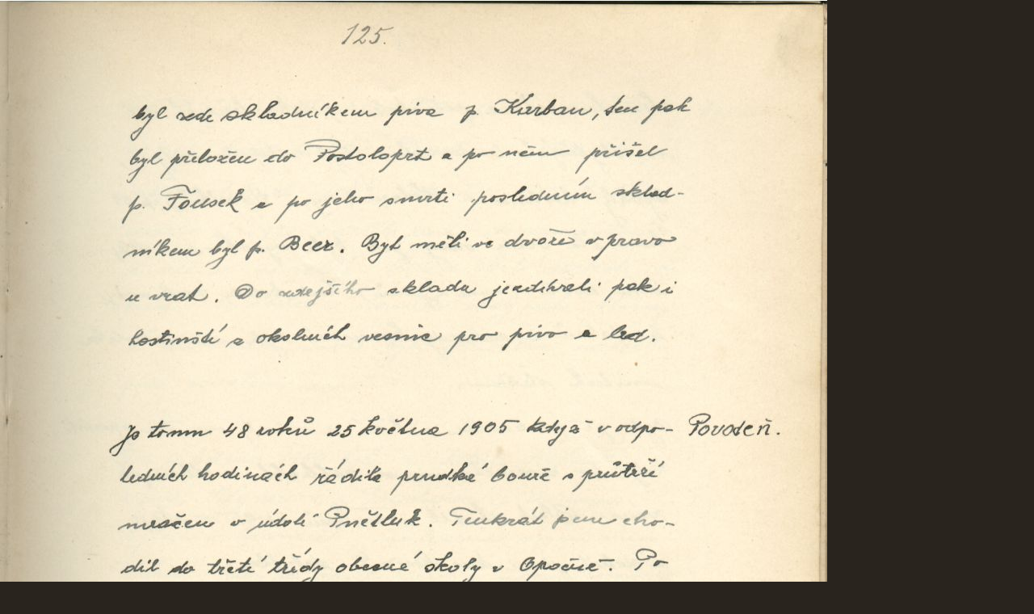

--- FILE ---
content_type: text/html; charset=UTF-8
request_url: https://www.touchovice.cz/fotoalbum/historie/kronika-iii_/125-w.jpg.-.html
body_size: 764
content:
<?xml version="1.0" encoding="utf-8"?>
<!DOCTYPE html PUBLIC "-//W3C//DTD XHTML 1.0 Transitional//EN" "http://www.w3.org/TR/xhtml1/DTD/xhtml1-transitional.dtd">
<html lang="cs" xml:lang="cs" xmlns="http://www.w3.org/1999/xhtml">

    <head>

        <meta http-equiv="content-type" content="text/html; charset=utf-8" />
        <meta name="description" content="Neoficiální internetové stránky obce Touchovice." />
        <meta name="keywords" content="Touchovice, obec," />
        <meta name="robots" content="all,follow" />
        <meta name="author" content="<!--/ u_author /-->" />
        <link rel="stylesheet" href="/style.1763242984.1.css" type="text/css" />
        
        <script type="text/javascript" src="https://www001.estranky.cz/user/js/index.js" id="index_script" ></script>
        <title>
            T o u c h o v i c e
        </title>

        <style>
          body {margin: 0px; padding: 0px;}
        </style>
    </head>
<body>
    <script language="JavaScript" type="text/javascript">
    <!--
      index_setCookieData('index_curr_fullphoto', 165);
    //-->
  </script>
  <a href="javascript: close();"><img src="/img/original/165/125-w.jpg" border="0" alt="125 W.jpg" width="1024" height="1369"></a>

<!-- NO GEMIUS -->
</body>
</html>
